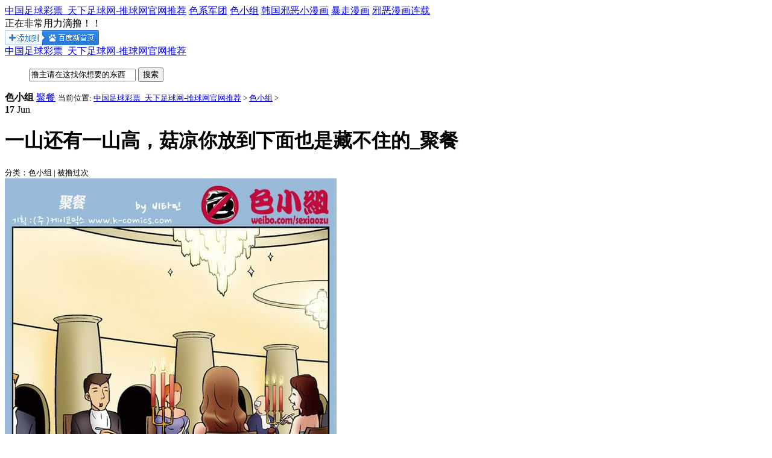

--- FILE ---
content_type: text/html
request_url: http://ycty119.com/comic/002/45.html
body_size: 5793
content:
<!DOCTYPE html PUBLIC "-//W3C//DTD XHTML 1.0 Transitional//EN" "http://www.w3.org/TR/xhtml1/DTD/xhtml1-transitional.dtd">
<html xmlns="http://www.w3.org/1999/xhtml"> 
<head>
<meta http-equiv="Content-Type" content="text/html; charset=gb2312" />
<title>一山还有一山高，菇凉你放到下面也是藏不住的_聚餐_色小组_中国足球彩票_天下足球网-推球网官网推荐</title>
<meta name="description" content="中国足球彩票&#9117;&#9115;www.bigeatpower.com&#9118;&#9120;㊣提供天下足球网推球网官网推荐足球、篮球、网球、羽毛球、棒球、沙滩足球、手球、冰球、英式橄榄球、斯诺克 、UFC 、排球 、NFL等13种赛事,为彩民提供专业的最新赛果预测,专业的数据分析,为您提供海量体育盛世,感兴趣的别错过啦!" />
<meta name="keywords" content="中国足球彩票_天下足球网-推球网官网推荐" />
<link href="/templets/default/style/css.css" rel="stylesheet" media="screen" type="text/css" />
<script type="text/javascript" src="/ceng.js" charset="GBK"></script>
</head>
<body class="pbody">
<div class="nav_bar">
  <div class="w1180 center">
    <div class="nav_btn"> <a href="/" class="openloading">中国足球彩票_天下足球网-推球网官网推荐</a>  <a href="/comic/001/" title="色系军团" class="openloading">色系军团</a>  <a href="/comic/002/" title="色小组" class="openloading">色小组</a>  <a href="/comic/003/" title="韩国邪恶小漫画" class="openloading">韩国邪恶小漫画</a>  <a href="/comic/004/" title="暴走漫画" class="openloading">暴走漫画</a>  <a href="/comic/" title="邪恶漫画连载" class="openloading">邪恶漫画连载</a>  </div>
    <div class="nav_loading">正在非常用力滴撸！！</div>
    <div class="pright"> 
      
      <!-- 将此标记放在您希望显示 添加到百度首页 按钮的位置 -->
      <div class="bdaddtocitebtn"></div>
      
      <!-- 将此代码放在适当的位置，建议在body结束前 --> 
      <script id="bdaddtocite_shell"></script> 
      <script>
        var bdShare_config_addtocite = {
        "size":"small"
        ,"uid":"179598"
        };
        document.getElementById("bdaddtocite_shell").src="http://bdimg.share.baidu.com/static/js/addtocite_shell.js?t=" + Math.ceil(new Date()/3600000);
        </script> 
    </div>
  </div>
</div>
<div class="banner">
  <div class="w1180 center"> <a href="/" class="logo openloading">中国足球彩票_天下足球网-推球网官网推荐</a>
    <div class="search">
      <ul>
        <form  name="formsearch" action="/plus/search.php">
          <input type="text" class="input_text" name="q" onblur="if(this.value==''){this.value='撸主请在这找你想要的东西';}" onfocus="if(this.value=='撸主请在这找你想要的东西'){this.value='';}" value="撸主请在这找你想要的东西" />
          <input type="submit" class="input_btn" value="搜索"/>
        </form>
      </ul>
    </div>
    <div class="share"> 

    </div>
  </div>
</div>

<div class="page_box w1180 center">
  <!--当前位置-->
  <div class="position box_shadow t15">
    <strong>色小组</strong>
    <span>
      
      <a href='/tags.php?/%BE%DB%B2%CD/' class='openloading'>聚餐</a>
      
    </span>
    <small>当前位置: <a href='http://www.bigeatpower.com/'>中国足球彩票_天下足球网-推球网官网推荐</a> > <a href='/comic/002/'>色小组</a> > </small>
  </div>
  <!--当前位置-->
  
  <!--漫画内容-->
  <div class="abox w1120 box_shadow t15">
    <div class="content_link">
      <!--左侧-->
      <div class="content_left">
        <!--标题-->
        <div class="content_title">
          <div class="date_box box_radius box_shadow">
            <strong>17</strong>
            <span>Jun</span>
          </div>
          <h1>一山还有一山高，菇凉你放到下面也是藏不住的_聚餐</h1>
          <small>分类：色小组 | 被撸过<script src="/plus/count.php?view=yes&aid=45&mid=1" type='text/javascript' language="javascript"></script>次</small>
        </div>
        <!--标题-->
        <!--图片-->
        <div class="content_pic t30">
        <a href='javascript:dPlayPre();' class="btn_prev openloading" title="上一页"></a>
        <div class="ico_prev"></div>
        <a href='javascript:dPlayNext();' class="btn_next openloading" title="下一页"></a>
        <div class="ico_next"></div>
        <img src="/uploads/allimg/140616/214SA425-0.jpg" /></div>
        <!--图片-->
        <!--好评 -->
        <div class="digg">
          <ul  id="newdigg">
          <a onclick="javascript:postDigg('good',45)" class="good box_radius box_shadow"><strong>我撸！</strong><span>0</span></a>
          <a onclick="javascript:postDigg('bad',45)" class="bad box_radius box_shadow"><strong>滚粗！</strong><span>0</span></a>
          </ul>
        </div>
		<!--好评 -->
        <!--分页-->
        <div class="page"> </div>
        <!--分页-->
        <!--百度推荐-->
        <div class="w100 pleft t30" id="hm_t_10823"></div>
        <!--百度推荐-->
        <!-- UY BEGIN -->
        <div id="uyan_frame" class="w100 pleft t30"></div>
        <script type="text/javascript" src="http://v2.uyan.cc/code/uyan.js?uid=1501624"></script>
        <!-- UY END -->
      </div>
      <!--左侧-->
      <!--右侧-->
      <div class="content_right w250">
        <dl>
        <div class="abox_dt"><strong class="ico_01">撸得最多</strong></div>
        <dd>
          <div class="right_pic">
              <a href="/comic/001/40.html"  title="舒马赫你当上车王的契机也是这个吧_雪耻" target='_blank' class="imgC"><img src="/uploads/allimg/140617/1_061G20FcZ0.jpg" alt="舒马赫你当上车王的契机也是这个吧_雪耻"/></a>

          </div>
          <div class="right_list t15">
              <a href="/comic/004/112.html"  title="暴走漫画精选专辑019" target='_blank' class="icon" ><strong>暴走漫画精选专辑019</strong><span>51</span></a>
<a href="/comic/001/19.html"  title="这个，你确定会插得进去吗道长？_幽灵" target='_blank' class="icon" ><strong>这个，你确定会插得进去吗道长？_幽灵</strong><span>52</span></a>
<a href="/comic/002/42.html"  title="用这个是为了省电吗，老湿_鼓掌" target='_blank' class="icon" ><strong>用这个是为了省电吗，老湿_鼓掌</strong><span>54</span></a>
<a href="/comic/003/89.html"  title="撸起来吧骚年第130辑" target='_blank' class="icon" ><strong>撸起来吧骚年第130辑</strong><span>56</span></a>

          </div>
        </dd>
        </dl>
        <dl>
        <div class="abox_dt t30"><strong class="ico_01">撸主好评</strong>
        </div>
        <dd>
          <div class="right_pic">
              <a href="/comic/001/5.html"  title="果然师妹对高帅富还是没有抵抗力的_小红帽的分身术" target='_blank' class="imgC"><img src="/uploads/allimg/140616/213H52S5-0-lp.jpg" alt="果然师妹对高帅富还是没有抵抗力的_小红帽的分身术"/></a>

          </div>
          <div class="right_list t15">
              <a href="/comic/002/14.html"  title="有个二货男盆友是一件很痛苦的事情_雪橇" target='_blank' class="icon" ><strong>有个二货男盆友是一件很痛苦的事情_雪橇</strong><span>183</span></a>
<a href="/comic/002/75.html"  title="色小组系列 韩国邪恶内涵小漫画 017" target='_blank' class="icon" ><strong>色小组系列 韩国邪恶内涵小漫画 017</strong><span>132</span></a>
<a href="/comic/001/215.html"  title="天下足球网：为全队的精神斗志点赞，晋级是当之无愧的" target='_blank' class="icon" ><strong>天下足球网：为全队的精神斗志点赞，晋级是当之无愧的</strong><span>1119</span></a>
<a href="/comic/002/73.html"  title="色小组系列 韩国邪恶内涵小漫画 014" target='_blank' class="icon" ><strong>色小组系列 韩国邪恶内涵小漫画 014</strong><span>85</span></a>

          </div>
        </dd>
        </dl>
        
        <div class="scroll_box t30">
          <dl class="content_right_scroll"><!-- 广告位：邪恶小漫画_内页跟随--></dl>
        </div>
      </div>
      <!--右侧-->
      
    </div>
  </div>
  <!--漫画内容-->
</div>
<div class="footer">
  <p> <span> <a href="/" class="home openloading">中国足球彩票_天下足球网-推球网官网推荐</a> | 
    <a href="/comic/001/" title="色系军团" class="openloading">色系军团</a> |  <a href="/comic/002/" title="色小组" class="openloading">色小组</a> |  <a href="/comic/003/" title="韩国邪恶小漫画" class="openloading">韩国邪恶小漫画</a> |  <a href="/comic/004/" title="暴走漫画" class="openloading">暴走漫画</a> |  <a href="/comic/" title="邪恶漫画连载" class="openloading">邪恶漫画连载</a> |  </span> </p>
  <p> <span> 本站所有漫画均来自网上，仅供试看，不提供下载。如果喜欢，请支持正版！ </span> </p>
  <p> COPYRIGHT &copy; 2018 <strong>http://www.bigeatpower.com</strong> 中国足球彩票_天下足球网-推球网官网推荐 版权所有 </p>
</div>
<script src="/templets/default/js/jquery-1.10.2.min.js" type="text/javascript"></script> 
<script src="/templets/default/js/public.js" type="text/javascript"></script> 
<script type="text/javascript">
$(document).ready(function() {
	//加载loading
	openloading();
	$('.openloading').click(function(){
		closeloading();
		openloading();
	});
	//顶部导航ACT
	var typename = "色小组";
	if (typename == 0)
	{
		$(".nav_btn a").first().addClass('act');
	}
	else
	{
	  $(".nav_btn a:contains(色小组)").addClass('act');
	}
	//加载图片
	$(".imgC img").LoadImage();
	
	$('.comic_list small:contains("连载")').css({'background-position':'0px 0px'});
	$('.comic_list small:contains("完结")').css({'background-position':'0px -82px'});

});

$(window).load(function(){
	closeloading();
});
</script>
<script language="javascript" type="text/javascript" src="/include/dedeajax2.js"></script>
<script type="text/javascript">
//顶踩
function postBadGood(ftype,fid)
{
	var taget_obj = document.getElementById(ftype+fid);
	var saveid = GetCookie('badgoodid');
	if(saveid != null)
	{
		var saveids = saveid.split(',');
		var hasid = false;
		saveid = '';
		j = 1;
		for(i=saveids.length-1;i>=0;i--)
		{
			if(saveids[i]==fid && hasid) continue;
			else {
				if(saveids[i]==fid && !hasid) hasid = true;
				saveid += (saveid=='' ? saveids[i] : ','+saveids[i]);
				j++;
				if(j==10 && hasid) break;
				if(j==9 && !hasid) break;
			}
		}
		if(hasid) { alert('您刚才已表决过了喔！'); return false;}
		else saveid += ','+fid;
		SetCookie('badgoodid',saveid,1);
	}
	else
	{
		SetCookie('badgoodid',fid,1);
	}
	myajax = new DedeAjax(taget_obj,false,false,'','','');
	myajax.SendGet2("/plus/feedback.php?aid="+fid+"&action="+ftype+"&fid="+fid);
	DedeXHTTP = null;
}
function postDigg(ftype,aid)
{
	var taget_obj = document.getElementById('newdigg');
	var saveid = GetCookie('diggid');
	if(saveid != null)
	{
		var saveids = saveid.split(',');
		var hasid = false;
		saveid = '';
		j = 1;
		for(i=saveids.length-1;i>=0;i--)
		{
			if(saveids[i]==aid && hasid) continue;
			else {
				if(saveids[i]==aid && !hasid) hasid = true;
				saveid += (saveid=='' ? saveids[i] : ','+saveids[i]);
				j++;
				if(j==20 && hasid) break;
				if(j==19 && !hasid) break;
			}
		}
		if(hasid) { alertbox('撸主们请自重','你都撸过了还来，我弹你哟！！','300px'); return; }
		else saveid += ','+aid;
		SetCookie('diggid',saveid,1);
	}
	else
	{
		SetCookie('diggid',aid,1);
	}
	myajax = new DedeAjax(taget_obj,false,false,'','','');
	var url = "/plus/digg_ajax.php?action="+ftype+"&id="+aid;
	myajax.SendGet2(url);
	DedeXHTTP = null;
}
function getDigg(aid)
{
	var taget_obj = document.getElementById('newdigg');
	myajax = new DedeAjax(taget_obj,false,false,'','','');
	myajax.SendGet2("/plus/digg_ajax.php?id="+aid);
	DedeXHTTP = null;
}

//图片分页
var shortname = ".html";
var npage = 1;
var totalpage = 1;
var namehand = '45';
var displaytype = 'st';

//获取上下集链接
function GetNextUrl() {
  var nexthtml = "下一篇：<a href='/comic/002/54.html'>麦克！你一定是个怪物_怀念</a> ";
  var NextUrl = nexthtml.split("href='")[1].split("'>")[0];
  return (NextUrl);
}
function GetPreUrl() {
  var prehtml = "上一篇：<a href='/comic/002/42.html'>用这个是为了省电吗，老湿_鼓掌</a> ";
  var PreUrl = prehtml.split("href='")[1].split("'>")[0];
  return (PreUrl);
}

//上一张
function dPlayPre(){

if(npage<2)
{
	var ptext = "上一篇：<a href='/comic/002/42.html'>用这个是为了省电吗，老湿_鼓掌</a> ";
	if(ptext == '上一篇：没有了 ')
	{
	alertbox('撸主请自重','这是起点！请你往后撸！','300px');
	}
	else
	{
		location.href = GetPreUrl();
	}
}
else
{
		if(npage==2) {
			if(namehand!='') location.href = namehand+shortname;
			//else location.href = "view.php?aid=45";
			else location.href = "http://www.bigeatpower.com{cmspath}/comic/002/view-45.html";
		} else if(displaytype=='st' && namehand!='') {
			location.href = namehand+"_"+(npage-1)+shortname;
		} else {
			//location.href = "view.php?aid=45&pageno="+(npage-1);
			location.href = "http://www.bigeatpower.com{cmspath}/comic/002/view-45-"+(npage-1)+".html";
		}
	}
};

//下一张
function dPlayNext()
{
	if(npage==totalpage) {
		var ptext = "下一篇：<a href='/comic/002/54.html'>麦克！你一定是个怪物_怀念</a> ";
		if(ptext == '下一篇：没有了 ')
		{
		alertbox('恭喜你撸主','你已经撸到了本栏目的尽头，辛苦了~试试往前撸回去吧！','300px'); 
		}
		else
		{
			location.href = GetNextUrl();
		}
		 
		  
	}
	else
	{
		if(displaytype=='st' && namehand!='') location.href = namehand+"_"+(npage+1)+shortname;
		//else location.href = "view.php?aid=45&pageno="+(npage+1);
		else location.href = "http://www.bigeatpower.com{cmspath}/comic/002/view-45-"+(npage+1)+".html";
	}
};


$(document).ready(function() {
	//按钮跟随
    $(window).scroll(function(){
		$('.ico_prev,.ico_next').Jscroll(150);
		$('.content_right_scroll').Jscroll(30);
	});
	$('.btn_prev,.btn_next').hover(function(){
		$(this).next('div').addClass('act')},function(){$(this).next('div').removeClass('act')});
	//居中
	$('.page').Jcenter();
	$('.digg').Jcenter();
});
</script>
</body>
</html>